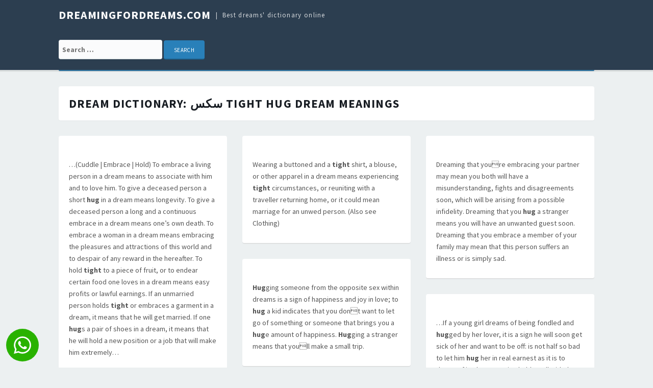

--- FILE ---
content_type: text/html; charset=UTF-8
request_url: https://dreamingfordreams.com/meanings/%D8%B3%DA%A9%D8%B3%20tight%20hug
body_size: 14752
content:
<!DOCTYPE html>
<html lang="en-US">
<head>
<meta charset="UTF-8">
<meta name="viewport" content="width=device-width, initial-scale=1">
<link rel="profile" href="https://gmpg.org/xfn/11">

<title>سکس Tight Hug | dreamingfordreams.com</title>
<link rel='dns-prefetch' href='//fonts.googleapis.com' />
<link rel='dns-prefetch' href='//s.w.org' />
<link rel="alternate" type="application/rss+xml" title="dreamingfordreams.com &raquo; Feed" href="https://dreamingfordreams.com/feed/" />
<link rel="alternate" type="application/rss+xml" title="dreamingfordreams.com &raquo; Comments Feed" href="https://dreamingfordreams.com/comments/feed/" />
<link rel="alternate" type="application/rss+xml" title="dreamingfordreams.com &raquo; Search Results for &#8220;سکس tight hug&#8221; Feed" href="https://dreamingfordreams.com/meanings/%D8%B3%DA%A9%D8%B3+tight+hug/feed/rss2/" />
		<script type="text/javascript">
			window._wpemojiSettings = {"baseUrl":"https:\/\/s.w.org\/images\/core\/emoji\/2\/72x72\/","ext":".png","svgUrl":"https:\/\/s.w.org\/images\/core\/emoji\/2\/svg\/","svgExt":".svg","source":{"concatemoji":"https:\/\/dreamingfordreams.com\/wp-includes\/js\/wp-emoji-release.min.js?ver=4.6.30"}};
			!function(e,o,t){var a,n,r;function i(e){var t=o.createElement("script");t.src=e,t.type="text/javascript",o.getElementsByTagName("head")[0].appendChild(t)}for(r=Array("simple","flag","unicode8","diversity","unicode9"),t.supports={everything:!0,everythingExceptFlag:!0},n=0;n<r.length;n++)t.supports[r[n]]=function(e){var t,a,n=o.createElement("canvas"),r=n.getContext&&n.getContext("2d"),i=String.fromCharCode;if(!r||!r.fillText)return!1;switch(r.textBaseline="top",r.font="600 32px Arial",e){case"flag":return(r.fillText(i(55356,56806,55356,56826),0,0),n.toDataURL().length<3e3)?!1:(r.clearRect(0,0,n.width,n.height),r.fillText(i(55356,57331,65039,8205,55356,57096),0,0),a=n.toDataURL(),r.clearRect(0,0,n.width,n.height),r.fillText(i(55356,57331,55356,57096),0,0),a!==n.toDataURL());case"diversity":return r.fillText(i(55356,57221),0,0),a=(t=r.getImageData(16,16,1,1).data)[0]+","+t[1]+","+t[2]+","+t[3],r.fillText(i(55356,57221,55356,57343),0,0),a!=(t=r.getImageData(16,16,1,1).data)[0]+","+t[1]+","+t[2]+","+t[3];case"simple":return r.fillText(i(55357,56835),0,0),0!==r.getImageData(16,16,1,1).data[0];case"unicode8":return r.fillText(i(55356,57135),0,0),0!==r.getImageData(16,16,1,1).data[0];case"unicode9":return r.fillText(i(55358,56631),0,0),0!==r.getImageData(16,16,1,1).data[0]}return!1}(r[n]),t.supports.everything=t.supports.everything&&t.supports[r[n]],"flag"!==r[n]&&(t.supports.everythingExceptFlag=t.supports.everythingExceptFlag&&t.supports[r[n]]);t.supports.everythingExceptFlag=t.supports.everythingExceptFlag&&!t.supports.flag,t.DOMReady=!1,t.readyCallback=function(){t.DOMReady=!0},t.supports.everything||(a=function(){t.readyCallback()},o.addEventListener?(o.addEventListener("DOMContentLoaded",a,!1),e.addEventListener("load",a,!1)):(e.attachEvent("onload",a),o.attachEvent("onreadystatechange",function(){"complete"===o.readyState&&t.readyCallback()})),(a=t.source||{}).concatemoji?i(a.concatemoji):a.wpemoji&&a.twemoji&&(i(a.twemoji),i(a.wpemoji)))}(window,document,window._wpemojiSettings);
		</script>
		<style type="text/css">
img.wp-smiley,
img.emoji {
	display: inline !important;
	border: none !important;
	box-shadow: none !important;
	height: 1em !important;
	width: 1em !important;
	margin: 0 .07em !important;
	vertical-align: -0.1em !important;
	background: none !important;
	padding: 0 !important;
}
</style>
<link rel='stylesheet' id='yarppWidgetCss-css'  href='https://dreamingfordreams.com/wp-content/plugins/yet-another-related-posts-plugin/style/widget.css?ver=4.6.30' type='text/css' media='all' />
<link rel='stylesheet' id='tdmacro-fonts-css'  href='//fonts.googleapis.com/css?family=Source+Sans+Pro%3A400%2C400i%2C700%2C700i&#038;subset=latin%2Clatin-ext%2Ccyrillic%2Ccyrillic-ext' type='text/css' media='all' />
<link rel='stylesheet' id='tdmacro-css-framework-css'  href='https://dreamingfordreams.com/wp-content/themes/tdmacro/css/bootstrap.css?ver=4.6.30' type='text/css' media='all' />
<link rel='stylesheet' id='font-awesome-css'  href='https://dreamingfordreams.com/wp-content/themes/tdmacro/css/font-awesome.css?ver=4.6.30' type='text/css' media='all' />
<link rel='stylesheet' id='tdmacro-style-css'  href='https://dreamingfordreams.com/wp-content/themes/tdmacro/style.css?ver=4.6.30' type='text/css' media='all' />
<script type='text/javascript' src='https://dreamingfordreams.com/wp-includes/js/jquery/jquery.js?ver=1.12.4'></script>
<script type='text/javascript' src='https://dreamingfordreams.com/wp-includes/js/jquery/jquery-migrate.min.js?ver=1.4.1'></script>
<link rel='https://api.w.org/' href='https://dreamingfordreams.com/wp-json/' />
<link rel="EditURI" type="application/rsd+xml" title="RSD" href="https://dreamingfordreams.com/xmlrpc.php?rsd" />
<link rel="wlwmanifest" type="application/wlwmanifest+xml" href="https://dreamingfordreams.com/wp-includes/wlwmanifest.xml" /> 
<meta name="generator" content="WordPress 4.6.30" />
	<!--[if lt IE 9]>
	<script src="https://dreamingfordreams.com/wp-content/themes/tdmacro/js/html5.js"></script>
	<script src="https://dreamingfordreams.com/wp-content/themes/tdmacro/js/respond.js"></script>
	<![endif]-->

<!-- All in One SEO Pack 2.2.3.1 by Michael Torbert of Semper Fi Web Design[194,277] -->
<!-- /all in one seo pack -->

</head>

<body class="search search-results featured-image-only inactive-sidebar">
<div id="page" class="hfeed site">
	<header id="masthead" class="site-header" role="banner">
		<div class="container clearfix">
			<div class="site-branding pull-left">
                                
				                    <p class="site-title"><a href="https://dreamingfordreams.com/" rel="home">dreamingfordreams.com</a></p>
                                    <p class="site-description">Best dreams&#039; dictionary online</p>
                			</div><!-- .site-branding -->		
		</div><!-- .container -->
<div style="clear: both;"></div>
<div class="container clearfix">
<div class="site-branding pull-left">
<form role="search" method="get" class="search-form" action="https://dreamingfordreams.com/">
				<label>
					<span class="screen-reader-text">Search for:</span>
					<input type="search" class="search-field" placeholder="Search …" value="" name="s">
				</label>
				<input type="submit" class="search-submit" value="Search">
			</form>
	
</div></div>
<div style="clear: both;"></div>

	</header><!-- #masthead -->

	<div class="container clearfix">
		<nav id="site-navigation" class="main-navigation" role="navigation" data-small-nav-title="Navigation">
					
				</nav><!-- #site-navigation -->
	</div>

	<div id="content" class="site-content">
<div class="container">
	<div class="row">
		<section id="primary" class="content-area col-lg-12">
			<main id="main" class="site-main" role="main">

			
				<header class="page-header">
					<h1 class="page-title">Dream dictionary: <span>سکس tight hug</span> dream meanings</h1>

				</header><!-- .page-header -->

				<div id="blog-grid" class="row content-grid">
				                    
					<div class="col-lg-4 col-md-4 three-columns post-box">
					   
<article id="post-5524" class="post-5524 post type-post status-publish format-standard hentry category-56 category-islam category-muhammad-ibn-seerins-dictionary-of-dreams-according-to-islamic-inner-traditions category-spiritual tag-h">
    
	

	<div class="entry-summary">
		<p>&#8230;(Cuddle | Embrace | Hold) To embrace a living person in a dream means to associate with him and to love him. To give a deceased person a short <strong>hug</strong> in a dream means longevity. To give a deceased person a long and a continuous embrace in a dream means one’s own death. To embrace a woman in a dream means embracing the pleasures and attractions of this world and to despair of any reward in the hereafter. To hold <strong>tight</strong> to a piece of fruit, or to endear certain food one loves in a dream means easy profits or lawful earnings. If an unmarried person holds <strong>tight</strong> or embraces a garment in a dream, it means that he will get married. If one <strong>hug</strong>s a pair of shoes in a dream, it means that he will hold a new position or a job that will make him extremely&#8230;</p>
	</div><!-- .entry-summary -->
    
    	
</article><!-- #post-## -->
					</div><!-- .post-box -->
                    
				                    
					<div class="col-lg-4 col-md-4 three-columns post-box">
					   
<article id="post-7588" class="post-7588 post type-post status-publish format-standard hentry category-56 category-islam category-muhammad-ibn-seerins-dictionary-of-dreams-according-to-islamic-inner-traditions category-spiritual tag-t">
    
	

	<div class="entry-summary">
		<p>Wearing a buttoned and a <strong>tight</strong> shirt, a blouse, or other apparel in a dream means experiencing <strong>tight</strong> circumstances, or reuniting with a traveller returning home, or it could mean marriage for an unwed person. (Also see Clothing)</p>
	</div><!-- .entry-summary -->
    
    	
</article><!-- #post-## -->
					</div><!-- .post-box -->
                    
				                    
					<div class="col-lg-4 col-md-4 three-columns post-box">
					   
<article id="post-13213" class="post-13213 post type-post status-publish format-standard hentry category-67 category-christianity category-general category-various-authors-spanish-dream-dictionary tag-h">
    
	

	<div class="entry-summary">
		<p>Dreaming that youre embracing your partner may mean you both will have a misunderstanding, fights and disagreements soon, which will be arising from a possible infidelity. Dreaming that you <strong>hug</strong> a stranger means you will have an unwanted guest soon. Dreaming that you embrace a member of your family may mean that this person suffers an illness or is simply sad.</p>
	</div><!-- .entry-summary -->
    
    	
</article><!-- #post-## -->
					</div><!-- .post-box -->
                    
				                    
					<div class="col-lg-4 col-md-4 three-columns post-box">
					   
<article id="post-13212" class="post-13212 post type-post status-publish format-standard hentry category-67 category-christianity category-general category-various-authors-spanish-dream-dictionary tag-h">
    
	

	<div class="entry-summary">
		<p><strong>Hug</strong>ging someone from the opposite sex within dreams is a sign of happiness and joy in love; to <strong>hug</strong> a kid indicates that you dont want to let go of something or someone that brings you a <strong>hug</strong>e amount of happiness. <strong>Hug</strong>ging a stranger means that youll make a small trip.</p>
	</div><!-- .entry-summary -->
    
    	
</article><!-- #post-## -->
					</div><!-- .post-box -->
                    
				                    
					<div class="col-lg-4 col-md-4 three-columns post-box">
					   
<article id="post-25895" class="post-25895 post type-post status-publish format-standard hentry category-87 category-christianity category-fontaine-golden-wheel-dream-book category-general tag-h">
    
	

	<div class="entry-summary">
		<p>&#8230;If a young girl dreams of being fondled and <strong>hug</strong>ged by her lover, it is a sign he will soon get sick of her and want to be off: is not half so bad to let him <strong>hug</strong> her in real earnest as it is to dream of it. The same sign holds well with the other sex. Lucky lottery dream numbers – 2, 11,&#8230;</p>
	</div><!-- .entry-summary -->
    
    	
</article><!-- #post-## -->
					</div><!-- .post-box -->
                    
				                    
					<div class="col-lg-4 col-md-4 three-columns post-box">
					   
<article id="post-13214" class="post-13214 post type-post status-publish format-standard hentry category-67 category-christianity category-general category-various-authors-spanish-dream-dictionary tag-h">
    
	

	<div class="entry-summary">
		<p>Usually <strong>hug</strong>s in dreams whether we give them or if we receive them indicate the departure of a friend, or its a warning that not all displays of affection are sincere and we just should trust real friends, and these are very rare.</p>
	</div><!-- .entry-summary -->
    
    	
</article><!-- #post-## -->
					</div><!-- .post-box -->
                    
				                    
					<div class="col-lg-4 col-md-4 three-columns post-box">
					   
<article id="post-13211" class="post-13211 post type-post status-publish format-standard hentry category-67 category-christianity category-general category-various-authors-spanish-dream-dictionary tag-h">
    
	

	<div class="entry-summary">
		<p>Often speak us about the need for affection but also about fear of an emotional loss. Sometimes, <strong>hug</strong>s we give in dreams are what we dare not to do for fear of rejection or not knowing how to express our feelings, to give when we are awake.</p>
	</div><!-- .entry-summary -->
    
    	
</article><!-- #post-## -->
					</div><!-- .post-box -->
                    
				                    
					<div class="col-lg-4 col-md-4 three-columns post-box">
					   
<article id="post-26686" class="post-26686 post type-post status-publish format-standard hentry category-89 category-agile-hawk-trikeles-dreams-meanings category-christianity category-general tag-h">
    
	

	<div class="entry-summary">
		<p>If you <strong>hug</strong> someone in a dream, then such dream indicates the necessity for affection. If you <strong>hug</strong> the stranger, then such dream represents how lonely you are feeling. If you <strong>hug</strong> your friend or your partner or anyone else that is close to you, then such dream shows how deeply you love these people. Sometimes <strong>hug</strong>ging is not a very good omen, because it shows the enemy that might be trying to cheat on you.</p>
	</div><!-- .entry-summary -->
    
    	
</article><!-- #post-## -->
					</div><!-- .post-box -->
                    
				                    
					<div class="col-lg-4 col-md-4 three-columns post-box">
					   
<article id="post-4883" class="post-4883 post type-post status-publish format-standard hentry category-56 category-islam category-muhammad-ibn-seerins-dictionary-of-dreams-according-to-islamic-inner-traditions category-spiritual tag-e">
    
	

	<div class="entry-summary">
		<p>&#8230;(Accolade | <strong>Hug</strong>) Embracing someone in a dream means longevity. Embracing a deceased person also means longevity. If a deceased person embraces the person seeing the dream and does not let go of him in a dream, it means his death. Embracing a known person in a dream means associating with him. Embracing one’s enemy in a dream means making peace with him. It is also said that an embrace in a dream signifies exchanging praises. An embrace in a dream also signifies kindness, liking for one another, travels, arriving from a journey and dispelling distress or anxiety. An embrace in a dream is also interpreted to mean having sexual intercourse. Embracing a woman in a dream means love for the world, and despair from receiving any reward in the hereafter. Embracing a man in a dream signifies lending him support and helping him. Embracing the trunk of a&#8230;</p>
	</div><!-- .entry-summary -->
    
    	
</article><!-- #post-## -->
					</div><!-- .post-box -->
                    
				                    
					<div class="col-lg-4 col-md-4 three-columns post-box">
					   
<article id="post-13215" class="post-13215 post type-post status-publish format-standard hentry category-67 category-christianity category-general category-various-authors-spanish-dream-dictionary tag-h">
    
	

	<div class="entry-summary">
		<p>&#8230;Dreaming of <strong>hug</strong>ging generally indicates hypocrisy, lies, and dishonesty, especially if the person that receives the <strong>hug</strong> is the one thats dreaming of it. Dreaming of <strong>hug</strong>ging your wife or husband means that there will be arguments and difficult moments because of misunderstandings and suspects. Dreaming of <strong>hug</strong>ging an old person indicates a relatives illness. <strong>Hug</strong>s between lovers almost always indicate dissension, troubles and even a break-up. Dreaming of <strong>hug</strong>ging a foreign person implies the upcoming visit of an undesirable someone. Dreaming of <strong>hug</strong>ging someone suggests that you will be disappointed in love or by a very close friend. When a woman dreams of <strong>hug</strong>ging an unknown man, it indicates a hidden desire to behave illicitly; a married woman who dreams of lovingly <strong>hug</strong>ging a man who is not her husband, is a warning that means that youre putting at risk and questioning his honor. Usually, dreaming of giving&#8230;</p>
	</div><!-- .entry-summary -->
    
    	
</article><!-- #post-## -->
					</div><!-- .post-box -->
                    
				                    
					<div class="col-lg-4 col-md-4 three-columns post-box">
					   
<article id="post-6399" class="post-6399 post type-post status-publish format-standard hentry category-56 category-islam category-muhammad-ibn-seerins-dictionary-of-dreams-according-to-islamic-inner-traditions category-spiritual tag-p">
    
	

	<div class="entry-summary">
		<p>&#8230;(Hand) In a dream, the palm of one’s hand represents one’s fitness in wakefulness. Clapping one’s hands in a dream could either mean joy and happiness, or it could mean nothing in wakefulness. Carrying a glove in one’s hand in a dream means ceasing the course of wrongdoing. Slapping one’s own face with both hands means sorrow, sadness, or calamities. Hitting the top of one’s hand into the palm of the other hand means separation. In a dream, the palm of one’s hand also represents one’s strength. To stretch open one’s palm in a dream signifies wealth and prosperity. Holding a <strong>tight</strong> fist in a dream implies poverty, or <strong>tight</strong> living conditions. If one sees hair growing in the palm of his hand in a dream, it means depression, distress and debts. Growing hair on top of one’s hand in a dream indicates one’s strength or virility. Seeing one’s&#8230;</p>
	</div><!-- .entry-summary -->
    
    	
</article><!-- #post-## -->
					</div><!-- .post-box -->
                    
				                    
					<div class="col-lg-4 col-md-4 three-columns post-box">
					   
<article id="post-7172" class="post-7172 post type-post status-publish format-standard hentry category-56 category-islam category-muhammad-ibn-seerins-dictionary-of-dreams-according-to-islamic-inner-traditions category-spiritual tag-s">
    
	

	<div class="entry-summary">
		<p>&#8230;(Glass slippers | Hoof | Protection | Wooden clogs | Wooden slippers.) Slippers in a dream represent property, protection, a ring, or preventing evil happening. Wearing a pair of slippers in a dream also means a journey, or travelling by sea, or it could mean buying a new vehicle. <strong>Tight</strong> slippers in a dream means <strong>tight</strong>ness in one’s livelihood, entanglements, or being pursued by debt collectors. Removing one’s slippers in a dream means putting an end to one’s strains. Wearing embroidered slippers coupled with a shawl over one’s shoulders in a dream means increase in one’s wealth and respect. Wearing them in the winter is more beneficial then wearing them in the summer where they mean distress. Seeing one’s slippers on fire or if they fall into a well in a dream may mean the death of one’s wife. In a dream, a pair of new slippers that are&#8230;</p>
	</div><!-- .entry-summary -->
    
    	
</article><!-- #post-## -->
					</div><!-- .post-box -->
                    
				                    
					<div class="col-lg-4 col-md-4 three-columns post-box">
					   
<article id="post-6851" class="post-6851 post type-post status-publish format-standard hentry category-56 category-islam category-muhammad-ibn-seerins-dictionary-of-dreams-according-to-islamic-inner-traditions category-spiritual tag-r">
    
	

	<div class="entry-summary">
		<p>&#8230;In a dream, a ring represents peace, tranquility, authority, a wife, a child, or a job, the reward of which will equal the value and size of the gemstone which is placed on it. If one’s wife is pregnant, and if he sees himself wearing a golden ring in a dream, it means that she will give birth to a son. The king’s ring in a dream represents his kingdom. Cutting off a <strong>tight</strong> ring with a pair of pliers in a dream means the end to one’s authority. Any incrustations on one’s ring in a dream represent his goals. If the gemstone of one’s ring falls in a dream, it may mean the death of his child, or the loss of his business. A broken ring in a dream means divorce. Wearing a ring made of iron in a dream means that one will receive benefits though with&#8230;</p>
	</div><!-- .entry-summary -->
    
    	
</article><!-- #post-## -->
					</div><!-- .post-box -->
                    
				                    
					<div class="col-lg-4 col-md-4 three-columns post-box">
					   
<article id="post-4025" class="post-4025 post type-post status-publish format-standard hentry category-56 category-islam category-muhammad-ibn-seerins-dictionary-of-dreams-according-to-islamic-inner-traditions category-spiritual tag-b">
    
	

	<div class="entry-summary">
		<p>&#8230;(Band | Bangle) In a dream, bracelets represent pride or women’s ornaments, and for men they represent the support of one’s brother. If the bracelet is made of gold in the dream, then it represents chastisement. If it fits <strong>tight</strong> in the dream, it means difficulties. If each wrist carries a silver bracelet or a bangle in a dream, it means disappointment or losses caused by one’s friends. If a man sees himself wearing a bracelet in a dream, it means <strong>tight</strong> financial circumstances. Wearing a gold bracelet in a dream could represent a righteous person who strives with all his heart to do good. Should one have enemies, then God Almighty will support and strengthen him against them. Wearing a golden bracelet in a dream could mean either that he will be exploited or restrained, or it could mean that he will be handcuffed. If a ruler or&#8230;</p>
	</div><!-- .entry-summary -->
    
    	
</article><!-- #post-## -->
					</div><!-- .post-box -->
                    
				                    
					<div class="col-lg-4 col-md-4 three-columns post-box">
					   
<article id="post-5326" class="post-5326 post type-post status-publish format-standard hentry category-56 category-islam category-muhammad-ibn-seerins-dictionary-of-dreams-according-to-islamic-inner-traditions category-spiritual tag-g">
    
	

	<div class="entry-summary">
		<p>&#8230;(Holding | Seizing) Gripping to something by the hand in a dream means buyinga new property, renewal of one’s control over something, getting married or begetting a son. (Also see Grabbing | <strong>Hug</strong>)&#8230;</p>
	</div><!-- .entry-summary -->
    
    	
</article><!-- #post-## -->
					</div><!-- .post-box -->
                    
				                    
					<div class="col-lg-4 col-md-4 three-columns post-box">
					   
<article id="post-5286" class="post-5286 post type-post status-publish format-standard hentry category-56 category-islam category-muhammad-ibn-seerins-dictionary-of-dreams-according-to-islamic-inner-traditions category-spiritual tag-g">
    
	

	<div class="entry-summary">
		<p>&#8230;Grabbing to a wall, a tree or a branch in a dream means the nearing end of one’s life, depending on how firmly one is grabbing to it. Firmly grabbing to something in a dream is also means holding dearly to a strong man. (Also see Gripping | <strong>Hug</strong>)&#8230;</p>
	</div><!-- .entry-summary -->
    
    	
</article><!-- #post-## -->
					</div><!-- .post-box -->
                    
				                    
					<div class="col-lg-4 col-md-4 three-columns post-box">
					   
<article id="post-5479" class="post-5479 post type-post status-publish format-standard hentry category-56 category-islam category-muhammad-ibn-seerins-dictionary-of-dreams-according-to-islamic-inner-traditions category-spiritual tag-h">
    
	

	<div class="entry-summary">
		<p>(See Gripping | <strong>Hug</strong>)</p>
	</div><!-- .entry-summary -->
    
    	
</article><!-- #post-## -->
					</div><!-- .post-box -->
                    
				                    
					<div class="col-lg-4 col-md-4 three-columns post-box">
					   
<article id="post-9005" class="post-9005 post type-post status-publish format-standard hentry category-63 category-g-h-miller-dreams-their-scientific-and-practical-interpretations category-general category-unitarianism tag-h">
    
	

	<div class="entry-summary">
		<p>&#8230;If you dream of <strong>hug</strong>ging, you will be disappointed in love affairs and in business. For a woman Dreaming of <strong>hug</strong>ging a man, she will accept advances of a doubtful character from men. For a married woman to <strong>hug</strong> others than her husband, she will endanger her honor in accepting attentions from others in her husband’s absence&#8230;.</p>
	</div><!-- .entry-summary -->
    
    	
</article><!-- #post-## -->
					</div><!-- .post-box -->
                    
				                    
					<div class="col-lg-4 col-md-4 three-columns post-box">
					   
<article id="post-4560" class="post-4560 post type-post status-publish format-standard hentry category-56 category-islam category-muhammad-ibn-seerins-dictionary-of-dreams-according-to-islamic-inner-traditions category-spiritual tag-c">
    
	

	<div class="entry-summary">
		<p>(See <strong>Hug</strong>)</p>
	</div><!-- .entry-summary -->
    
    	
</article><!-- #post-## -->
					</div><!-- .post-box -->
                    
				                    
					<div class="col-lg-4 col-md-4 three-columns post-box">
					   
<article id="post-7558" class="post-7558 post type-post status-publish format-standard hentry category-56 category-islam category-muhammad-ibn-seerins-dictionary-of-dreams-according-to-islamic-inner-traditions category-spiritual tag-t">
    
	

	<div class="entry-summary">
		<p>&#8230;A thimble in a dream means money, a child, a wife, a young intelligent worker, a vehicle, travels, or a needed competitor for the better promotion of one’s business. A thimble in a dream also means dire need, <strong>tight</strong> circumstances, difficulties, or perhaps it could represent one who is crafty and who deceives children. Placing a thimble in the wrong finger in a dream means committing adultery, neglecting one’s prayers, or the falling sick of the person such finger represents in the dream. (Also see Fingers | Five fingers)&#8230;</p>
	</div><!-- .entry-summary -->
    
    	
</article><!-- #post-## -->
					</div><!-- .post-box -->
                    
				                    
					<div class="col-lg-4 col-md-4 three-columns post-box">
					   
<article id="post-19446" class="post-19446 post type-post status-publish format-standard hentry category-76 category-christianity category-e-augustus-j-ambrosino-spirit-of-dreams category-general category-psychological category-spiritual tag-j">
    
	

	<div class="entry-summary">
		<p>&#8230;When you dream that youve got yourself into some animals jaws, then you should reconsider the environment youve got yourself into. Perhaps the dream is the warning of the current situation of your waking life where you must be especially cautious. Maybe there is someone in your waking life that is trying to do the harm for you? Look around closer. If you see your own jaw in a dream, then it represents the willingness, courage and willingness to be better version of yourself. When you see your own jaws being <strong>tight</strong>, then such dream indicates some anger and aggression you havent expressed yet. Perhaps you have some hidden feelings and find it difficult to express. D not be afraid of it, make sure you do not hold on the negative emotions. If you see that you are breaking your jaws, then such dream has a very strong symbolism&#8230;</p>
	</div><!-- .entry-summary -->
    
    	
</article><!-- #post-## -->
					</div><!-- .post-box -->
                    
				                    
					<div class="col-lg-4 col-md-4 three-columns post-box">
					   
<article id="post-5127" class="post-5127 post type-post status-publish format-standard hentry category-56 category-islam category-muhammad-ibn-seerins-dictionary-of-dreams-according-to-islamic-inner-traditions category-spiritual tag-f">
    
	

	<div class="entry-summary">
		<p>&#8230;The forehead in a dream represents the honor, standing and dignity of the person. If it is seen blemished or fractured in the dream, it means humiliation or loss of authority. If one sees a growth in his forehead in a dream, it means bearing a son who will attain leadership and glory in his life. If one sees his forehead made of stone, iron or copper in the dream, it denotes positive effects and particularly for a policeman. Otherwise, for the majority of people, seeing one’s forehead made of any solid element causes them to be despised by others. A normal broad forehead in a dream represents a good character, while a <strong>tight</strong> forehead in a dream means the opposite. If one sees his forehead broader in a dream, it means that he will develop stupidity after being intelligent, or become ignorant after being knowledgeable, or become stingy&#8230;</p>
	</div><!-- .entry-summary -->
    
    	
</article><!-- #post-## -->
					</div><!-- .post-box -->
                    
				                    
					<div class="col-lg-4 col-md-4 three-columns post-box">
					   
<article id="post-8968" class="post-8968 post type-post status-publish format-standard hentry category-63 category-g-h-miller-dreams-their-scientific-and-practical-interpretations category-general category-unitarianism tag-h">
    
	

	<div class="entry-summary">
		<p>Dreaming of seeing herring, indicates a <strong>tight</strong> squeeze to escape financial embarrassment, but you will have success later.</p>
	</div><!-- .entry-summary -->
    
    	
</article><!-- #post-## -->
					</div><!-- .post-box -->
                    
				                    
					<div class="col-lg-4 col-md-4 three-columns post-box">
					   
<article id="post-4110" class="post-4110 post type-post status-publish format-standard hentry category-56 category-islam category-muhammad-ibn-seerins-dictionary-of-dreams-according-to-islamic-inner-traditions category-spiritual tag-b">
    
	

	<div class="entry-summary">
		<p>&#8230;(Buttonhole | Fastener | Man) A button in a dream represents protection, guarding one’s honor, a just contract, money, or profits particularly if the button is made of silver or gold. A button and a buttonhole in a dream also represents a man and a woman. If an unwed person sees himself buttoning a shirt in a dream, it means that he will get married, or that he will play an important role in uniting two people, or to bring peace between two partners, or that he will revive an old and a forsaken project. Tying one’s buttons in a dream means getting married, or going through difficult financial circumstances. Wearing a buttoned shirt in a dream means experiencing <strong>tight</strong> circumstances, or reuniting with a traveller returning home, or marriage of an unmarried person. (Also see Clothing)&#8230;</p>
	</div><!-- .entry-summary -->
    
    	
</article><!-- #post-## -->
					</div><!-- .post-box -->
                    
				                    
					<div class="col-lg-4 col-md-4 three-columns post-box">
					   
<article id="post-6678" class="post-6678 post type-post status-publish format-standard hentry category-56 category-islam category-muhammad-ibn-seerins-dictionary-of-dreams-according-to-islamic-inner-traditions category-spiritual tag-p">
    
	

	<div class="entry-summary">
		<p>&#8230;peace and safety. It is also said that a pumpkin plant in a dream represents a poor person. Finding a pumpkin in the middle of a plantation of melons in a dream means recovering from a dangerous illness. A pumpkin in a dream also could mean censure, reproof, or a scolding. Eating a cooked pumpkin in a dream also means acquiring knowledge, or memorizing some of it, or it could mean reestablishing broken ties. Pumpkin in a dream also means distress, trouble, <strong>tight</strong> financial standing, sickness, or imprisonment. A pumpkin in a dream also denotes vigilance and clarity of mind. Serving plates or kitchen utensils that are made from dried pumpkin skin in a dream represent beautiful, humorous and noble women. Eating a pumpkin curry dish in a dream means distress, sadness and sorrow. Eating a steamed pumpkin without spices in a dream may mean earnings. (Also see Food)&#8230;</p>
	</div><!-- .entry-summary -->
    
    	
</article><!-- #post-## -->
					</div><!-- .post-box -->
                    
				                    
					<div class="col-lg-4 col-md-4 three-columns post-box">
					   
<article id="post-5666" class="post-5666 post type-post status-publish format-standard hentry category-56 category-islam category-muhammad-ibn-seerins-dictionary-of-dreams-according-to-islamic-inner-traditions category-spiritual tag-i">
    
	

	<div class="entry-summary">
		<p>&#8230;home and be obedient again. This dream also indicates a surge of glad tidings, peace and tranquility. Seeing Ishaq (uwbp) in a dream also means suffering from persecution by the senators of one’s town, or from some of his relatives, and finally God Almighty will come to his help, and grant him back his integrity and honor. If one sees him in his best form and radiant beauty, it becomes a sign of glad tidings, whereby one’s progeny will engender leaders, governors and righteous people. Seeing him in a dream also may mean coming out of <strong>tight</strong> circumstances into a more relaxed ones, changing from heedlessness into guidance, poverty into richness, and from disobedience to one’s parents to obeying them again. If one sees himself transformed into Ishaq (uwbp) or to wear his robe in a dream means that he may near his death then be saved from it&#8230;.</p>
	</div><!-- .entry-summary -->
    
    	
</article><!-- #post-## -->
					</div><!-- .post-box -->
                    
				                    
					<div class="col-lg-4 col-md-4 three-columns post-box">
					   
<article id="post-7466" class="post-7466 post type-post status-publish format-standard hentry category-56 category-islam category-muhammad-ibn-seerins-dictionary-of-dreams-according-to-islamic-inner-traditions category-spiritual tag-s">
    
	

	<div class="entry-summary">
		<p>&#8230;<strong>tight</strong> financial circumstances. Swallowing a sword in a dream means gathering the spoils of war. If a sword swallows someone in a dream, it means a snakebite. In a dream, the sheath of a sword represents a woman. Hitting someone with a sword in a dream means insulting him with harsh words. Sheathing one’s sword in a dream means marriage. If the blade ceases to cut in a dream, it means that one’s words will bear no weight. If one is hit with a sword, and if he loses his hand, his leg, or receives wounds in the dream, it means having an argument that involves one’s father, son, or brother, etcetera, depending which limb and what member of one’s family it represents. If one’s head is cut off with a sword in a dream, it means that the one who received the blow will triumph over the one who&#8230;</p>
	</div><!-- .entry-summary -->
    
    	
</article><!-- #post-## -->
					</div><!-- .post-box -->
                    
				                    
					<div class="col-lg-4 col-md-4 three-columns post-box">
					   
<article id="post-5692" class="post-5692 post type-post status-publish format-standard hentry category-56 category-islam category-muhammad-ibn-seerins-dictionary-of-dreams-according-to-islamic-inner-traditions category-spiritual tag-j">
    
	

	<div class="entry-summary">
		<p>&#8230;(Any broad-mouthed earthenware container.) In a dream, an earthenware jar represents a deceiving employee who is entrusted with the accounting department of one’s business. Drinking fresh water from an earthenware jar in a dream means earning lawful money and comfort in one’s life. Drinkinghalf of the water contained in a jar in a dream means having consumed half one’s life span. Drinking from a <strong>tight</strong> mouthed earthenware container in a dream also means tempting a female worker. If one’s wife is pregnant and he sees himself carrying an earthenware jar that falls and breaks, it means that his wife may die from complications during her delivery or after giving birth to the newborn. In a dream, an earthenware jar also can be interpreted as a hard-working woman, or a servant, though a copper jar represents a noble woman. Ajar of wine in a dream represents woman’s menstrual period. If&#8230;</p>
	</div><!-- .entry-summary -->
    
    	
</article><!-- #post-## -->
					</div><!-- .post-box -->
                    
				                    
					<div class="col-lg-4 col-md-4 three-columns post-box">
					   
<article id="post-11078" class="post-11078 post type-post status-publish format-standard hentry category-67 category-christianity category-general category-various-authors-spanish-dream-dictionary tag-b">
    
	

	<div class="entry-summary">
		<p>&#8230;Symbol of freedom. Dreaming that we have dirty shoes on, indicates guilt. When we are barefoot-walking, then it signifies danger of being subjected to others. When we seeing us walk barefoot, then it reveals fear of poverty. If we seeing us well shod, then it is equivalent to feel free. When we dreaming that we wear children’s shoes, then it reveals that we are immature. If the shoe is <strong>tight</strong>, we still do not know to develop ourselves with the freedom in a new situation. If we break a shoe, it portends loss of our freedom&#8230;.</p>
	</div><!-- .entry-summary -->
    
    	
</article><!-- #post-## -->
					</div><!-- .post-box -->
                    
				                    
					<div class="col-lg-4 col-md-4 three-columns post-box">
					   
<article id="post-3661" class="post-3661 post type-post status-publish format-standard hentry category-56 category-islam category-muhammad-ibn-seerins-dictionary-of-dreams-according-to-islamic-inner-traditions category-spiritual tag-a">
    
	

	<div class="entry-summary">
		<p>&#8230;suffer from people’s slander and backbiting. He will also lose his good reputation to people’s envy and evil qualities and he will live in <strong>tight</strong> financial conditions. If one becomes an angel in a dream, it means that he will receive honor, power, overcome his adversities, dispel his distress and win his freedom, or it could mean that he will rise in station. If one sees the angels greeting him and shaking hands with him in a dream, it means that God Almighty will endow him with wisdom, clarity and insight. Angels in a dream also represent one’s closest witnesses, guardians, police officers or the emissar- ies of a ruler. Wrestling with an angel in a dream means loss of status. Wrestling with an angel in a dream also means suffering from distress, trouble, humiliation and falling in rank. Seeing angels entering one’s house in a dream means that a&#8230;</p>
	</div><!-- .entry-summary -->
    
    	
</article><!-- #post-## -->
					</div><!-- .post-box -->
                    
				                    
					<div class="col-lg-4 col-md-4 three-columns post-box">
					   
<article id="post-25678" class="post-25678 post type-post status-publish format-standard hentry category-87 category-christianity category-fontaine-golden-wheel-dream-book category-general tag-c">
    
	

	<div class="entry-summary">
		<p>&#8230;To a lover, this dream is a sign he will be successful with his sweetheart; if the clams are large, it signifies he will get through the world easy, but if they are small he may get into difficulties, and be caught in a <strong>tight</strong> place. Lucky lottery dream numbers – 49, 24&#8230;.</p>
	</div><!-- .entry-summary -->
    
    	
</article><!-- #post-## -->
					</div><!-- .post-box -->
                    
				                    
					<div class="col-lg-4 col-md-4 three-columns post-box">
					   
<article id="post-5716" class="post-5716 post type-post status-publish format-standard hentry category-56 category-islam category-muhammad-ibn-seerins-dictionary-of-dreams-according-to-islamic-inner-traditions category-spiritual tag-j">
    
	

	<div class="entry-summary">
		<p>&#8230;(God’s prophet Yunus, upon whom be peace.) Seeing God’s prophet Jonah (uwbp) in a dream means making a hasty decision that will lead one to prison and <strong>tight</strong> circumstances. He will then be released to enjoy his life for a while along with a group of bewildered people. He also will be emotional, impulsive, easy to get angry and easy to please&#8230;.</p>
	</div><!-- .entry-summary -->
    
    	
</article><!-- #post-## -->
					</div><!-- .post-box -->
                    
				                    
					<div class="col-lg-4 col-md-4 three-columns post-box">
					   
<article id="post-6252" class="post-6252 post type-post status-publish format-standard hentry category-56 category-islam category-muhammad-ibn-seerins-dictionary-of-dreams-according-to-islamic-inner-traditions category-spiritual tag-n">
    
	

	<div class="entry-summary">
		<p>&#8230;he is a merchant, it means profits, fame, honor and dignity. If he is a common person, then the neckband means earning respect and fame. If a <strong>tight</strong> neckband is strapped around one’s neck in a dream, it represents a stingy person no one can benefit from. If he is a learned person, it means that no one benefits from his knowledge. If he commands authority, it means that he disdains from giving true judgment. To hire a servant who wears a silver neckband in a dream means establishing a profitable business. A neckband in a dream also means impiety, or it could be a sign of trustworthiness. If a man sees himself wearing a neckband that is made of gold, silver, iron, copper or lead in a dream, it means that he has abandoned his religious trust, forsaken his covenant and has become a profligate. (Also see Necklace)&#8230;</p>
	</div><!-- .entry-summary -->
    
    	
</article><!-- #post-## -->
					</div><!-- .post-box -->
                    
				                    
					<div class="col-lg-4 col-md-4 three-columns post-box">
					   
<article id="post-15357" class="post-15357 post type-post status-publish format-standard hentry category-67 category-christianity category-general category-various-authors-spanish-dream-dictionary tag-s">
    
	

	<div class="entry-summary">
		<p>&#8230;are dreaming that you are with shoes that are too <strong>tight</strong>, then it can mean that there soon will be upsetting situations involving friends and family members; for example, that they will ridicule you in public through harsh and offensive criticism. When you are dreaming that you are with shoes that are tied or stuck to one another, then it symbolizes diverse arguments and material or health losses. When you are dreaming about losing your shoes, or that someone stole them from you, then it indicates losses of various kinds that unlikely will be recovered. If one has spare shoes in the dream, it can mean that the losses will not be permanent and that the dreamer will recover professionally, perhaps with new gains. When you are dreaming that you are wearing shoes of the opposite sex, then it can mean that your name and personality are being slandered and&#8230;</p>
	</div><!-- .entry-summary -->
    
    	
</article><!-- #post-## -->
					</div><!-- .post-box -->
                    
				                    
					<div class="col-lg-4 col-md-4 three-columns post-box">
					   
<article id="post-7165" class="post-7165 post type-post status-publish format-standard hentry category-56 category-islam category-muhammad-ibn-seerins-dictionary-of-dreams-according-to-islamic-inner-traditions category-spiritual tag-s">
    
	

	<div class="entry-summary">
		<p>Sleeves in a dream represent money. Thus, large sleeves denote a greater amount of money than <strong>tight</strong> ones, and long sleeves in a dream mean more money than short ones. Torn sleeve in a dream signify poverty, exposure, or desistance of divine favors.</p>
	</div><!-- .entry-summary -->
    
    	
</article><!-- #post-## -->
					</div><!-- .post-box -->
                    
				                    
					<div class="col-lg-4 col-md-4 three-columns post-box">
					   
<article id="post-4340" class="post-4340 post type-post status-publish format-standard hentry category-56 category-islam category-muhammad-ibn-seerins-dictionary-of-dreams-according-to-islamic-inner-traditions category-spiritual tag-c">
    
	

	<div class="entry-summary">
		<p>&#8230;(Dwellings | Face | Look | State | Transient) One’s garment in a dream represents his innermost thoughts that will eventually show in his attitude in life. If one’s thoughts are good, then it will show, and if they are evil, they will also manifest. If one wears a slipper over his head and a turban in his foot in a dream, it means that he is carrying trouble. Depending on its type and name, a garment in a dream could represent a man or a woman. Wearing a new garment in a dream is better than seeing an old one. If a man sees himself wearing a woman’s apparel in a dream, it means that he is a bachelor. If a woman sees herself wearing a man’s garment in a dream, it means that she is unmarried. Wearing a <strong>tight</strong>ly buttoned shirt in a dream means experiencing <strong>tight</strong>&#8230;</p>
	</div><!-- .entry-summary -->
    
    	
</article><!-- #post-## -->
					</div><!-- .post-box -->
                    
				                    
					<div class="col-lg-4 col-md-4 three-columns post-box">
					   
<article id="post-4237" class="post-4237 post type-post status-publish format-standard hentry category-56 category-islam category-muhammad-ibn-seerins-dictionary-of-dreams-according-to-islamic-inner-traditions category-spiritual tag-c">
    
	

	<div class="entry-summary">
		<p>&#8230;(Money | Penny) Seeing one cent in a dream means an argument, falsehood, ostentation or pride. Swallowing a quarter and excreting it as a penny in a dream signifies that the person is a zendik or an atheist. Pennies in a dream signify evil, fights and speaking despicable words. If God’s name is encrusted on the penny in the dream, it means that such a person who carries it has licensed himself to do evil in the name of God Almighty. Seeing a cent in a dream also could signify cheating, toiling, fights, boredom, atheism, sorrow, sadness, <strong>tight</strong> circumstances, an argument, meager earnings, dispelling poverty, going to work, wages, insolvency or the spread of mutual defamation among scholars. (Also see Money | Penny)&#8230;</p>
	</div><!-- .entry-summary -->
    
    	
</article><!-- #post-## -->
					</div><!-- .post-box -->
                    
				                    
					<div class="col-lg-4 col-md-4 three-columns post-box">
					   
<article id="post-5872" class="post-5872 post type-post status-publish format-standard hentry category-56 category-islam category-muhammad-ibn-seerins-dictionary-of-dreams-according-to-islamic-inner-traditions category-spiritual tag-l">
    
	

	<div class="entry-summary">
		<p>&#8230;Licking milk, water, honey or a dash of anything in a dream denotes frugality, <strong>tight</strong> handedness, or meager earning. To dip one’s finger in a plate of tasty food and lick it in a dream may denote a precious metal, a jewel, or a pendant. To lick up one’s fingers or any element in a dream means money, or benefits from the substance one is licking in his dream. (Also see Electuary)&#8230;</p>
	</div><!-- .entry-summary -->
    
    	
</article><!-- #post-## -->
					</div><!-- .post-box -->
                    
				                    
					<div class="col-lg-4 col-md-4 three-columns post-box">
					   
<article id="post-7919" class="post-7919 post type-post status-publish format-standard hentry category-56 category-islam category-muhammad-ibn-seerins-dictionary-of-dreams-according-to-islamic-inner-traditions category-spiritual tag-w">
    
	

	<div class="entry-summary">
		<p>&#8230;(Attic window | Aperture | Opening | Peephole) In a dream, a large window represents a woman of good character and conduct, while a <strong>tight</strong> window means the opposite. If a man sees himself sitting inside a window in a dream, it means that he will divorce his wife in public. If one sees himself sitting at a distance from the window in a dream, it means that he will secretly divorce his wife. In a dream, the windows of a house also represent an outsider who is aware of the inner secrets of such a house. A window in a dream also means relief from difficulties, overcoming distress, renewing festivities and celebrating anniver- saries. Depending on their direction in the dream, windows also mean news, women, or children. Seeing the glass of one’s window tainted or colored means planting seedlings, inflorescence, conceiving children, continuing one’s education, buying new&#8230;</p>
	</div><!-- .entry-summary -->
    
    	
</article><!-- #post-## -->
					</div><!-- .post-box -->
                    
				                    
					<div class="col-lg-4 col-md-4 three-columns post-box">
					   
<article id="post-4067" class="post-4067 post type-post status-publish format-standard hentry category-56 category-islam category-muhammad-ibn-seerins-dictionary-of-dreams-according-to-islamic-inner-traditions category-spiritual tag-b">
    
	

	<div class="entry-summary">
		<p>&#8230;(Wild ox) A buffalo in a dream represents a strong, innovative and a forbearing leader, who is courageous and well respected by his followers. If a woman sees herself having buffalo’s horns in a dream, it means that she will preside over a group of people or marry a man who is a leader in his community. A buffalo in a dream also represents an intelligent but fraudulent person who travels extensively and who is persistent in his demands. In a dream, a buffalo also means striving, toiling and <strong>tight</strong> handedness, though others may still benefit from him. If a buffalo is used in plowing in a dream, it connotes an insult, or a misdeed. (Also see Caw | Counting buffaloes | Steer | Oryx | Ox)&#8230;</p>
	</div><!-- .entry-summary -->
    
    	
</article><!-- #post-## -->
					</div><!-- .post-box -->
                    
								</div><!-- .row -->

<header class="page-header">

</header>

				
	<nav class="navigation posts-navigation" role="navigation">
		<h2 class="screen-reader-text">Posts navigation</h2>
		<div class="nav-links"><div class="nav-previous"><a href="https://dreamingfordreams.com/meanings/%D8%B3%DA%A9%D8%B3%20tight%20hug/page/2/" >Older posts</a></div></div>
	</nav>
			
			</main><!-- #main -->
		</section><!-- #primary -->
	</div><!-- .row -->
</div><!-- .container -->


	</div><!-- #content -->

	<footer id="colophon" class="site-footer" role="contentinfo">
				<div  class="container">
			<div id="footer-widgets" class="row">
				<div class="col-lg-3 col-md-3 footer-widget"><aside id="recent_searches-3" class="widget widget_search_meter"><h4 class="widget-title">Last dreams</h4>
<ul>
<li><a href="https://dreamingfordreams.com/meanings/loner">loner</a></li>
<li><a href="https://dreamingfordreams.com/meanings/02%2030">02 30</a></li>
<li><a href="https://dreamingfordreams.com/meanings/axe">axe</a></li>
<li><a href="https://dreamingfordreams.com/meanings/fasting">fasting</a></li>
<li><a href="https://dreamingfordreams.com/meanings/scholars">scholars</a></li>
</ul>

</aside></div><!-- .footer-widget --><div class="col-lg-3 col-md-3 footer-widget"><aside id="execphp-2" class="widget widget_execphp"><h4 class="widget-title">Popular meanings</h4>			<div class="execphpwidget">
<ul>
<li><a href="https://dreamingfordreams.com/meanings/forehead%20kiss">forehead kiss</a></li>
<li><a href="https://dreamingfordreams.com/meanings/losing%20diamonds%20in%20a%20ring">losing diamonds in a ring</a></li>
<li><a href="https://dreamingfordreams.com/meanings/spit">spit</a></li>
<li><a href="https://dreamingfordreams.com/meanings/talking%20to%20dead%20mother">talking to dead mother</a></li>
<li><a href="https://dreamingfordreams.com/meanings/bugs%20crawling%20out%20of%20skin">bugs crawling out of skin</a></li>
</ul>

</div>
		</aside></div><!-- .footer-widget --><div class="col-lg-3 col-md-3 footer-widget"><aside id="text-5" class="widget widget_text">			<div class="textwidget"><form role="search" method="get" class="search-form" action="https://dreamingfordreams.com/">
				<label>
					<span class="screen-reader-text">Search:</span>
					<input type="search" class="search-field" placeholder="Search…" value="" name="s">
				</label>
				<input type="submit" class="search-submit" value="Search">
			</form>	</div>
		</aside></div><!-- .footer-widget --><div class="col-lg-3 col-md-3 footer-widget"><aside id="tag_cloud-2" class="widget widget_tag_cloud"><h4 class="widget-title">Dreams&#8217; Dictionary</h4><div class="tagcloud"><a href='https://dreamingfordreams.com/letter/a/' class='tag-link-8 tag-link-position-1' title='1,435 topics' style='font-size: 20.366666666667pt;'>A</a>
<a href='https://dreamingfordreams.com/letter/b/' class='tag-link-9 tag-link-position-2' title='1,976 topics' style='font-size: 21.183333333333pt;'>B</a>
<a href='https://dreamingfordreams.com/letter/c/' class='tag-link-10 tag-link-position-3' title='2,376 topics' style='font-size: 21.65pt;'>C</a>
<a href='https://dreamingfordreams.com/letter/d/' class='tag-link-11 tag-link-position-4' title='1,300 topics' style='font-size: 20.075pt;'>D</a>
<a href='https://dreamingfordreams.com/letter/e/' class='tag-link-12 tag-link-position-5' title='698 topics' style='font-size: 18.5pt;'>E</a>
<a href='https://dreamingfordreams.com/letter/f/' class='tag-link-13 tag-link-position-6' title='1,286 topics' style='font-size: 20.075pt;'>F</a>
<a href='https://dreamingfordreams.com/letter/g/' class='tag-link-14 tag-link-position-7' title='953 topics' style='font-size: 19.316666666667pt;'>G</a>
<a href='https://dreamingfordreams.com/letter/h/' class='tag-link-15 tag-link-position-8' title='1,056 topics' style='font-size: 19.55pt;'>H</a>
<a href='https://dreamingfordreams.com/letter/i/' class='tag-link-16 tag-link-position-9' title='517 topics' style='font-size: 17.741666666667pt;'>I</a>
<a href='https://dreamingfordreams.com/letter/j/' class='tag-link-17 tag-link-position-10' title='341 topics' style='font-size: 16.691666666667pt;'>J</a>
<a href='https://dreamingfordreams.com/letter/k/' class='tag-link-18 tag-link-position-11' title='269 topics' style='font-size: 16.108333333333pt;'>K</a>
<a href='https://dreamingfordreams.com/letter/l/' class='tag-link-19 tag-link-position-12' title='950 topics' style='font-size: 19.316666666667pt;'>L</a>
<a href='https://dreamingfordreams.com/letter/m/' class='tag-link-20 tag-link-position-13' title='1,275 topics' style='font-size: 20.075pt;'>M</a>
<a href='https://dreamingfordreams.com/letter/n/' class='tag-link-21 tag-link-position-14' title='420 topics' style='font-size: 17.216666666667pt;'>N</a>
<a href='https://dreamingfordreams.com/letter/o/' class='tag-link-33 tag-link-position-15' title='429 topics' style='font-size: 17.275pt;'>O</a>
<a href='https://dreamingfordreams.com/letter/p/' class='tag-link-22 tag-link-position-16' title='1,436 topics' style='font-size: 20.366666666667pt;'>P</a>
<a href='https://dreamingfordreams.com/letter/q/' class='tag-link-23 tag-link-position-17' title='126 topics' style='font-size: 14.183333333333pt;'>Q</a>
<a href='https://dreamingfordreams.com/letter/r/' class='tag-link-24 tag-link-position-18' title='936 topics' style='font-size: 19.258333333333pt;'>R</a>
<a href='https://dreamingfordreams.com/letter/s/' class='tag-link-25 tag-link-position-19' title='2,729 topics' style='font-size: 22pt;'>S</a>
<a href='https://dreamingfordreams.com/letter/t/' class='tag-link-26 tag-link-position-20' title='1,264 topics' style='font-size: 20.016666666667pt;'>T</a>
<a href='https://dreamingfordreams.com/letter/u/' class='tag-link-27 tag-link-position-21' title='203 topics' style='font-size: 15.408333333333pt;'>U</a>
<a href='https://dreamingfordreams.com/letter/v/' class='tag-link-28 tag-link-position-22' title='403 topics' style='font-size: 17.158333333333pt;'>V</a>
<a href='https://dreamingfordreams.com/letter/w/' class='tag-link-29 tag-link-position-23' title='1,053 topics' style='font-size: 19.55pt;'>W</a>
<a href='https://dreamingfordreams.com/letter/x/' class='tag-link-45 tag-link-position-24' title='10 topics' style='font-size: 8pt;'>X</a>
<a href='https://dreamingfordreams.com/letter/y/' class='tag-link-30 tag-link-position-25' title='137 topics' style='font-size: 14.416666666667pt;'>Y</a>
<a href='https://dreamingfordreams.com/letter/z/' class='tag-link-34 tag-link-position-26' title='72 topics' style='font-size: 12.783333333333pt;'>Z</a></div>
</aside></div><!-- .footer-widget -->			</div><!-- .row -->
		</div><!-- .container -->
		
		<div class="footer-bottom">
			<div class="container clearfix">
				<div class="pull-left site-info">
                    <a href="https://dreamingfordreams.com/">Best dreams dictionary online for free DreamingForDreams.com</a> / <a href="https://dreamingfordreams.com/privacy-policy/">Privacy Policy</a>
				</div><!-- .site-info -->
                
				<div class="pull-right social-links">
									</div><!-- .social-links -->
			</div><!-- .container -->
		</div><!-- .footer-bottom -->
	</footer><!-- #colophon -->
</div><!-- #page -->

<div id="gotop"><i class="fa fa-angle-up"></i></div><!-- #gotop -->

<script type='text/javascript' src='https://dreamingfordreams.com/wp-content/themes/tdmacro/js/skip-link-focus-fix.js?ver=20130115'></script>
<script type='text/javascript' src='https://dreamingfordreams.com/wp-includes/js/imagesloaded.min.js?ver=3.2.0'></script>
<script type='text/javascript' src='https://dreamingfordreams.com/wp-includes/js/masonry.min.js?ver=3.3.2'></script>
<script type='text/javascript' src='https://dreamingfordreams.com/wp-content/themes/tdmacro/js/tinynav.js?ver=201609'></script>
<script type='text/javascript' src='https://dreamingfordreams.com/wp-content/themes/tdmacro/js/tdmacro.js?ver=201609'></script>
<script type='text/javascript' src='https://dreamingfordreams.com/wp-includes/js/wp-embed.min.js?ver=4.6.30'></script>

<div class="ifso-pt-9 ifso-pt-wrapper">
  <a class="ifso-pt-9-link no-link-icon" href="https://analaila.io/?ccid=cikipiki" target="_blank" rel="noopener">
    <div class="ifso-pt-9-icon-background">
      <svg class="ifso-pt-9-icon" viewBox="0 0 24 24"><path d="M.057 24l1.687-6.163c-1.041-1.804-1.588-3.849-1.587-5.946.003-6.556 5.338-11.891 11.893-11.891 3.181.001 6.167 1.24 8.413 3.488 2.245 2.248 3.481 5.236 3.48 8.414-.003 6.557-5.338 11.892-11.893 11.892-1.99-.001-3.951-.5-5.688-1.448l-6.305 1.654zm6.597-3.807c1.676.995 3.276 1.591 5.392 1.592 5.448 0 9.886-4.434 9.889-9.885.002-5.462-4.415-9.89-9.881-9.892-5.452 0-9.887 4.434-9.889 9.884-.001 2.225.651 3.891 1.746 5.634l-.999 3.648 3.742-.981zm11.387-5.464c-.074-.124-.272-.198-.57-.347-.297-.149-1.758-.868-2.031-.967-.272-.099-.47-.149-.669.149-.198.297-.768.967-.941 1.165-.173.198-.347.223-.644.074-.297-.149-1.255-.462-2.39-1.475-.883-.788-1.48-1.761-1.653-2.059-.173-.297-.018-.458.13-.606.134-.133.297-.347.446-.521.151-.172.2-.296.3-.495.099-.198.05-.372-.025-.521-.075-.148-.669-1.611-.916-2.206-.242-.579-.487-.501-.669-.51l-.57-.01c-.198 0-.52.074-.792.372s-1.04 1.016-1.04 2.479 1.065 2.876 1.213 3.074c.149.198 2.095 3.2 5.076 4.487.709.306 1.263.489 1.694.626.712.226 1.36.194 1.872.118.571-.085 1.758-.719 2.006-1.413.248-.695.248-1.29.173-1.414z"></path></svg>
    </div>
  </a>
  
</div>

<style class="ifso-pt-style">
	.ifso-pt-9 {
		position: fixed;
		z-index: 99999;
		bottom: 12px;
		left: 12px;
		transition: opacity 0.15s ease-in-out, visibility 0.15s linear;
	}
	
	.ifso-pt-9.out {
		opacity: 0;
		visibility: hidden;
	}
	
	.ifso-pt-9-link {
		display: contents;
	}
	
	.ifso-pt-9-icon-background {
		background-color: rgb(41, 178, 0);
		padding: 15px;
		border-radius: 50%;
		line-height: 0;
	}
	
	.ifso-pt-9-icon {
		fill: white;
		width: 34px;
	}
	
	.ifso-pt-9-close-button {
		position: absolute;
		bottom: 86%;
		left: 86%;
		width: 21px;
		stroke: rgb(61, 53, 120);
		stroke-width: 1.5;
		stroke-linecap: round;
		background-color: rgb(224, 224, 224);
		padding: 5px;
		border-radius: 50%;
		cursor: pointer;
		box-sizing: border-box;
	}
</style>

<script defer src="https://static.cloudflareinsights.com/beacon.min.js/vcd15cbe7772f49c399c6a5babf22c1241717689176015" integrity="sha512-ZpsOmlRQV6y907TI0dKBHq9Md29nnaEIPlkf84rnaERnq6zvWvPUqr2ft8M1aS28oN72PdrCzSjY4U6VaAw1EQ==" data-cf-beacon='{"version":"2024.11.0","token":"b5ad295ed09e4c0e91a00a28acc39aee","r":1,"server_timing":{"name":{"cfCacheStatus":true,"cfEdge":true,"cfExtPri":true,"cfL4":true,"cfOrigin":true,"cfSpeedBrain":true},"location_startswith":null}}' crossorigin="anonymous"></script>
</body>
</html>